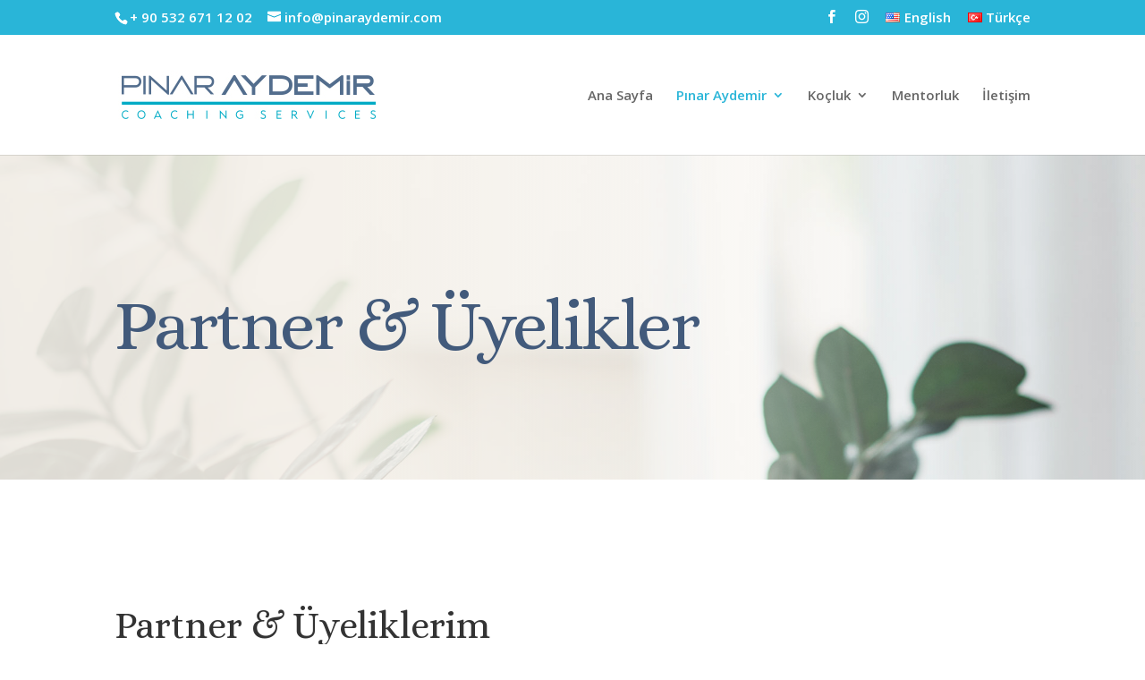

--- FILE ---
content_type: text/html; charset=UTF-8
request_url: http://pinaraydemir.com/partner-ve-uyelikler/
body_size: 8011
content:
<!DOCTYPE html>
<html lang="tr-TR">
<head>
	<meta charset="UTF-8" />
<meta http-equiv="X-UA-Compatible" content="IE=edge">
	<link rel="pingback" href="http://pinaraydemir.com/xmlrpc.php" />

	<script type="text/javascript">
		document.documentElement.className = 'js';
	</script>

	<script>var et_site_url='http://pinaraydemir.com';var et_post_id='361';function et_core_page_resource_fallback(a,b){"undefined"===typeof b&&(b=a.sheet.cssRules&&0===a.sheet.cssRules.length);b&&(a.onerror=null,a.onload=null,a.href?a.href=et_site_url+"/?et_core_page_resource="+a.id+et_post_id:a.src&&(a.src=et_site_url+"/?et_core_page_resource="+a.id+et_post_id))}
</script><title>Partner &#038; Üyelikler | Pınar Aydemir</title>
<link rel='dns-prefetch' href='//fonts.googleapis.com' />
<link rel='dns-prefetch' href='//s.w.org' />
<link rel="alternate" type="application/rss+xml" title="Pınar Aydemir &raquo; beslemesi" href="http://pinaraydemir.com/tr/feed/" />
<link rel="alternate" type="application/rss+xml" title="Pınar Aydemir &raquo; yorum beslemesi" href="http://pinaraydemir.com/tr/comments/feed/" />
		<script type="text/javascript">
			window._wpemojiSettings = {"baseUrl":"https:\/\/s.w.org\/images\/core\/emoji\/11.2.0\/72x72\/","ext":".png","svgUrl":"https:\/\/s.w.org\/images\/core\/emoji\/11.2.0\/svg\/","svgExt":".svg","source":{"concatemoji":"http:\/\/pinaraydemir.com\/wp-includes\/js\/wp-emoji-release.min.js?ver=5.1.19"}};
			!function(e,a,t){var n,r,o,i=a.createElement("canvas"),p=i.getContext&&i.getContext("2d");function s(e,t){var a=String.fromCharCode;p.clearRect(0,0,i.width,i.height),p.fillText(a.apply(this,e),0,0);e=i.toDataURL();return p.clearRect(0,0,i.width,i.height),p.fillText(a.apply(this,t),0,0),e===i.toDataURL()}function c(e){var t=a.createElement("script");t.src=e,t.defer=t.type="text/javascript",a.getElementsByTagName("head")[0].appendChild(t)}for(o=Array("flag","emoji"),t.supports={everything:!0,everythingExceptFlag:!0},r=0;r<o.length;r++)t.supports[o[r]]=function(e){if(!p||!p.fillText)return!1;switch(p.textBaseline="top",p.font="600 32px Arial",e){case"flag":return s([55356,56826,55356,56819],[55356,56826,8203,55356,56819])?!1:!s([55356,57332,56128,56423,56128,56418,56128,56421,56128,56430,56128,56423,56128,56447],[55356,57332,8203,56128,56423,8203,56128,56418,8203,56128,56421,8203,56128,56430,8203,56128,56423,8203,56128,56447]);case"emoji":return!s([55358,56760,9792,65039],[55358,56760,8203,9792,65039])}return!1}(o[r]),t.supports.everything=t.supports.everything&&t.supports[o[r]],"flag"!==o[r]&&(t.supports.everythingExceptFlag=t.supports.everythingExceptFlag&&t.supports[o[r]]);t.supports.everythingExceptFlag=t.supports.everythingExceptFlag&&!t.supports.flag,t.DOMReady=!1,t.readyCallback=function(){t.DOMReady=!0},t.supports.everything||(n=function(){t.readyCallback()},a.addEventListener?(a.addEventListener("DOMContentLoaded",n,!1),e.addEventListener("load",n,!1)):(e.attachEvent("onload",n),a.attachEvent("onreadystatechange",function(){"complete"===a.readyState&&t.readyCallback()})),(n=t.source||{}).concatemoji?c(n.concatemoji):n.wpemoji&&n.twemoji&&(c(n.twemoji),c(n.wpemoji)))}(window,document,window._wpemojiSettings);
		</script>
		<meta content="Divi v.3.20.2" name="generator"/><style type="text/css">
img.wp-smiley,
img.emoji {
	display: inline !important;
	border: none !important;
	box-shadow: none !important;
	height: 1em !important;
	width: 1em !important;
	margin: 0 .07em !important;
	vertical-align: -0.1em !important;
	background: none !important;
	padding: 0 !important;
}
</style>
	<link rel='stylesheet' id='wp-block-library-css'  href='http://pinaraydemir.com/wp-includes/css/dist/block-library/style.min.css?ver=5.1.19' type='text/css' media='all' />
<link rel='stylesheet' id='divi-fonts-css'  href='http://fonts.googleapis.com/css?family=Open+Sans:300italic,400italic,600italic,700italic,800italic,400,300,600,700,800&#038;subset=latin,latin-ext' type='text/css' media='all' />
<link rel='stylesheet' id='divi-style-css'  href='http://pinaraydemir.com/wp-content/themes/Divi/style.css?ver=3.20.2' type='text/css' media='all' />
<link rel='stylesheet' id='et-builder-googlefonts-cached-css'  href='http://fonts.googleapis.com/css?family=PT+Sans%3Aregular%2Citalic%2C700%2C700italic%7CPlayfair+Display%3Aregular%2Citalic%2C700%2C700italic%2C900%2C900italic%7CAlice%3Aregular&#038;ver=5.1.19#038;subset=cyrillic,latin,latin-ext,cyrillic-ext' type='text/css' media='all' />
<link rel='stylesheet' id='dashicons-css'  href='http://pinaraydemir.com/wp-includes/css/dashicons.min.css?ver=5.1.19' type='text/css' media='all' />
<script type='text/javascript' src='http://pinaraydemir.com/wp-includes/js/jquery/jquery.js?ver=1.12.4'></script>
<script type='text/javascript' src='http://pinaraydemir.com/wp-includes/js/jquery/jquery-migrate.min.js?ver=1.4.1'></script>
<link rel='https://api.w.org/' href='http://pinaraydemir.com/wp-json/' />
<link rel="EditURI" type="application/rsd+xml" title="RSD" href="http://pinaraydemir.com/xmlrpc.php?rsd" />
<link rel="wlwmanifest" type="application/wlwmanifest+xml" href="http://pinaraydemir.com/wp-includes/wlwmanifest.xml" /> 
<meta name="generator" content="WordPress 5.1.19" />
<link rel="canonical" href="http://pinaraydemir.com/partner-ve-uyelikler/" />
<link rel='shortlink' href='http://pinaraydemir.com/?p=361' />
<link rel="alternate" type="application/json+oembed" href="http://pinaraydemir.com/wp-json/oembed/1.0/embed?url=http%3A%2F%2Fpinaraydemir.com%2Fpartner-ve-uyelikler%2F" />
<link rel="alternate" type="text/xml+oembed" href="http://pinaraydemir.com/wp-json/oembed/1.0/embed?url=http%3A%2F%2Fpinaraydemir.com%2Fpartner-ve-uyelikler%2F&#038;format=xml" />
<meta name="viewport" content="width=device-width, initial-scale=1.0, maximum-scale=1.0, user-scalable=0" /><link rel="alternate" href="http://pinaraydemir.com/partners-memberships/" hreflang="en" />
<link rel="alternate" href="http://pinaraydemir.com/partner-ve-uyelikler/" hreflang="tr" />
<link rel="icon" href="http://pinaraydemir.com/wp-content/uploads/2018/05/cropped-siteicon-32x32.png" sizes="32x32" />
<link rel="icon" href="http://pinaraydemir.com/wp-content/uploads/2018/05/cropped-siteicon-192x192.png" sizes="192x192" />
<link rel="apple-touch-icon-precomposed" href="http://pinaraydemir.com/wp-content/uploads/2018/05/cropped-siteicon-180x180.png" />
<meta name="msapplication-TileImage" content="http://pinaraydemir.com/wp-content/uploads/2018/05/cropped-siteicon-270x270.png" />
<link rel="stylesheet" id="et-core-unified-cached-inline-styles" href="http://pinaraydemir.com/wp-content/cache/et/361/et-core-unified-17678901855958.min.css" onerror="et_core_page_resource_fallback(this, true)" onload="et_core_page_resource_fallback(this)" /></head>
<body class="page-template-default page page-id-361 et_pb_button_helper_class et_fixed_nav et_show_nav et_cover_background et_secondary_nav_enabled et_secondary_nav_two_panels et_pb_gutter osx et_pb_gutters3 et_primary_nav_dropdown_animation_fade et_secondary_nav_dropdown_animation_fade et_pb_footer_columns4 et_header_style_left et_pb_pagebuilder_layout et_right_sidebar et_divi_theme et-db et_minified_js et_minified_css">
	<div id="page-container">

					<div id="top-header">
			<div class="container clearfix">

			
				<div id="et-info">
									<span id="et-info-phone">+ 90 532 671 12 02</span>
				
									<a href="mailto:info@pinaraydemir.com"><span id="et-info-email">info@pinaraydemir.com</span></a>
				
								</div> <!-- #et-info -->

			
				<div id="et-secondary-menu">
				<ul id="et-secondary-nav" class="menu"><li class="et-pb-icon menu-item menu-item-type-custom menu-item-object-custom menu-item-916"><a target="_blank" href="https://www.facebook.com/PinarAydemirCoaching/"></a></li>
<li class="et-pb-icon menu-item menu-item-type-custom menu-item-object-custom menu-item-917"><a target="_blank" href="https://www.instagram.com/p.aydemir.coaching/"></a></li>
<li class="lang-item lang-item-11 lang-item-en lang-item-first menu-item menu-item-type-custom menu-item-object-custom menu-item-606-en"><a href="http://pinaraydemir.com/partners-memberships/" hreflang="en-US" lang="en-US"><img src="[data-uri]" title="English" alt="English" /><span style="margin-left:0.3em;">English</span></a></li>
<li class="lang-item lang-item-14 lang-item-tr current-lang menu-item menu-item-type-custom menu-item-object-custom menu-item-606-tr"><a href="http://pinaraydemir.com/partner-ve-uyelikler/" hreflang="tr-TR" lang="tr-TR"><img src="[data-uri]" title="Türkçe" alt="Türkçe" /><span style="margin-left:0.3em;">Türkçe</span></a></li>
</ul>				</div> <!-- #et-secondary-menu -->

			</div> <!-- .container -->
		</div> <!-- #top-header -->
		
	
			<header id="main-header" data-height-onload="120">
			<div class="container clearfix et_menu_container">
							<div class="logo_container">
					<span class="logo_helper"></span>
					<a href="http://pinaraydemir.com/tr/">
						<img src="http://pinaraydemir.com/wp-content/uploads/2018/05/PA_logo.jpg" alt="Pınar Aydemir" id="logo" data-height-percentage="100" />
					</a>
				</div>
							<div id="et-top-navigation" data-height="120" data-fixed-height="40">
											<nav id="top-menu-nav">
						<ul id="top-menu" class="nav"><li id="menu-item-40" class="menu-item menu-item-type-custom menu-item-object-custom menu-item-home menu-item-40"><a href="http://pinaraydemir.com/tr">Ana Sayfa</a></li>
<li id="menu-item-43" class="menu-item menu-item-type-custom menu-item-object-custom current-menu-ancestor current-menu-parent menu-item-has-children menu-item-43"><a href="#">Pınar Aydemir</a>
<ul class="sub-menu">
	<li id="menu-item-82" class="menu-item menu-item-type-custom menu-item-object-custom menu-item-has-children menu-item-82"><a href="#">Hakkımda</a>
	<ul class="sub-menu">
		<li id="menu-item-360" class="menu-item menu-item-type-post_type menu-item-object-page menu-item-360"><a href="http://pinaraydemir.com/benkimim/">Hakkımda</a></li>
		<li id="menu-item-359" class="menu-item menu-item-type-post_type menu-item-object-page menu-item-359"><a href="http://pinaraydemir.com/egitimler/">Eğitimler</a></li>
	</ul>
</li>
	<li id="menu-item-848" class="menu-item menu-item-type-post_type menu-item-object-page menu-item-848"><a href="http://pinaraydemir.com/hakkimda-ne-dediler/">Hakkımda Ne Dediler</a></li>
	<li id="menu-item-375" class="menu-item menu-item-type-post_type menu-item-object-page current-menu-item page_item page-item-361 current_page_item menu-item-375"><a href="http://pinaraydemir.com/partner-ve-uyelikler/" aria-current="page">Partner &#038; Üyelikler</a></li>
</ul>
</li>
<li id="menu-item-41" class="menu-item menu-item-type-custom menu-item-object-custom menu-item-has-children menu-item-41"><a href="#">Koçluk</a>
<ul class="sub-menu">
	<li id="menu-item-49" class="menu-item menu-item-type-custom menu-item-object-custom menu-item-has-children menu-item-49"><a href="#">Yöneticiler için Koçluk</a>
	<ul class="sub-menu">
		<li id="menu-item-493" class="menu-item menu-item-type-post_type menu-item-object-page menu-item-493"><a href="http://pinaraydemir.com/kurumsal-kocluk/">Kurumsal Koçluk</a></li>
		<li id="menu-item-507" class="menu-item menu-item-type-post_type menu-item-object-page menu-item-507"><a href="http://pinaraydemir.com/neden-kurumsal-kocluk/">Neden Kurumsal Koçluk</a></li>
		<li id="menu-item-506" class="menu-item menu-item-type-post_type menu-item-object-page menu-item-506"><a href="http://pinaraydemir.com/nasil-calisacagiz/">Nasıl Çalışacağız</a></li>
	</ul>
</li>
	<li id="menu-item-50" class="menu-item menu-item-type-custom menu-item-object-custom menu-item-has-children menu-item-50"><a href="#">Bireysel Koçluk</a>
	<ul class="sub-menu">
		<li id="menu-item-486" class="menu-item menu-item-type-post_type menu-item-object-page menu-item-486"><a href="http://pinaraydemir.com/bireysel-kocluk/">Bireysel Koçluk</a></li>
		<li id="menu-item-485" class="menu-item menu-item-type-post_type menu-item-object-page menu-item-485"><a href="http://pinaraydemir.com/yasam-koclugu/">Yaşam Koçluğu</a></li>
		<li id="menu-item-484" class="menu-item menu-item-type-post_type menu-item-object-page menu-item-484"><a href="http://pinaraydemir.com/size-ne-kazandirir/">Size Ne Kazandırır?</a></li>
	</ul>
</li>
	<li id="menu-item-511" class="menu-item menu-item-type-post_type menu-item-object-page menu-item-511"><a href="http://pinaraydemir.com/kocluk-ilkeleri/">Koçluk İlkeleri</a></li>
</ul>
</li>
<li id="menu-item-584" class="menu-item menu-item-type-post_type menu-item-object-page menu-item-584"><a href="http://pinaraydemir.com/mentorluk/">Mentorluk</a></li>
<li id="menu-item-810" class="menu-item menu-item-type-post_type menu-item-object-page menu-item-810"><a href="http://pinaraydemir.com/iletisim/">İletişim</a></li>
</ul>						</nav>
					
					
					
					
					<div id="et_mobile_nav_menu">
				<div class="mobile_nav closed">
					<span class="select_page">Bir Sayfa Seçin</span>
					<span class="mobile_menu_bar mobile_menu_bar_toggle"></span>
				</div>
			</div>				</div> <!-- #et-top-navigation -->
			</div> <!-- .container -->
			<div class="et_search_outer">
				<div class="container et_search_form_container">
					<form role="search" method="get" class="et-search-form" action="http://pinaraydemir.com/tr/">
					<input type="search" class="et-search-field" placeholder="Ara &hellip;" value="" name="s" title="Ara:" />					</form>
					<span class="et_close_search_field"></span>
				</div>
			</div>
		</header> <!-- #main-header -->
			<div id="et-main-area">
	
<div id="main-content">


			
				<article id="post-361" class="post-361 page type-page status-publish hentry">

				
					<div class="entry-content">
					<div id="et-boc" class="et-boc">
			
			<div class="et_builder_inner_content et_pb_gutters3">
				<div class="et_pb_section et_pb_section_0 et_pb_with_background et_section_regular">
				
				
				
				
					<div class="et_pb_row et_pb_row_0">
				<div class="et_pb_column et_pb_column_4_4 et_pb_column_0    et_pb_css_mix_blend_mode_passthrough et-last-child">
				
				
				<div class="et_pb_module et_pb_text et_pb_text_0 et_animated et_pb_bg_layout_light  et_pb_text_align_left">
				
				
				<div class="et_pb_text_inner">
					<h1>Partner &amp; Üyelikler</h1>
				</div>
			</div> <!-- .et_pb_text -->
			</div> <!-- .et_pb_column -->
				
				
			</div> <!-- .et_pb_row -->
				
				
			</div> <!-- .et_pb_section --><div class="et_pb_section et_pb_section_1 et_section_regular">
				
				
				
				
					<div class="et_pb_row et_pb_row_1">
				<div class="et_pb_column et_pb_column_4_4 et_pb_column_1    et_pb_css_mix_blend_mode_passthrough et-last-child">
				
				
				<div class="et_pb_module et_pb_text et_pb_text_1 et_animated et_pb_bg_layout_light  et_pb_text_align_left">
				
				
				<div class="et_pb_text_inner">
					<h2>Partner &amp; Üyeliklerim</h2>
				</div>
			</div> <!-- .et_pb_text --><div class="et_pb_module et_pb_divider et_pb_divider_0 et_animated et_pb_divider_position_ et_pb_space"><div class="et_pb_divider_internal"></div></div>
			</div> <!-- .et_pb_column -->
				
				
			</div> <!-- .et_pb_row --><div class="et_pb_row et_pb_row_2">
				<div class="et_pb_column et_pb_column_1_4 et_pb_column_2    et_pb_css_mix_blend_mode_passthrough">
				
				
				<div class="et_pb_module et_pb_image et_pb_image_0 et_animated et-waypoint et_always_center_on_mobile">
				
				
				<span class="et_pb_image_wrap "><img src="http://pinaraydemir.com/wp-content/uploads/2018/06/ICF_logo.png" alt="" /></span>
			</div>
			</div> <!-- .et_pb_column --><div class="et_pb_column et_pb_column_3_4 et_pb_column_3    et_pb_css_mix_blend_mode_passthrough">
				
				
				<div class="et_pb_module et_pb_text et_pb_text_2 et_animated et_pb_bg_layout_light  et_pb_text_align_justified">
				
				
				<div class="et_pb_text_inner">
					<h3><span style="color: #00abc5;"><strong>ICF (INTERNATIONAL COACH FEDERATION)</strong></span></h3>
<p><a href="http://www.coachfederation.org" target="_blank" rel="noopener">www.coachfederation.org</a></p>
<p>&nbsp;</p>
				</div>
			</div> <!-- .et_pb_text -->
			</div> <!-- .et_pb_column -->
				
				
			</div> <!-- .et_pb_row --><div class="et_pb_row et_pb_row_3">
				<div class="et_pb_column et_pb_column_1_4 et_pb_column_4    et_pb_css_mix_blend_mode_passthrough">
				
				
				<div class="et_pb_module et_pb_image et_pb_image_1 et_animated et-waypoint et_always_center_on_mobile">
				
				
				<span class="et_pb_image_wrap "><img src="http://pinaraydemir.com/wp-content/uploads/2018/06/TheCoachingCo_logo.png" alt="" /></span>
			</div>
			</div> <!-- .et_pb_column --><div class="et_pb_column et_pb_column_3_4 et_pb_column_5    et_pb_css_mix_blend_mode_passthrough">
				
				
				<div class="et_pb_module et_pb_text et_pb_text_3 et_animated et_pb_bg_layout_light  et_pb_text_align_justified">
				
				
				<div class="et_pb_text_inner">
					<h3><span style="color: #00abc5;"><strong>THE COACHING COMPANY</strong></span></h3>
<p>Kurumsal koçluk çalışmalarımı ve eğitimlerimi İstanbul merkezli The Coaching Company bünyesinde sürdürüyorum.</p>
				</div>
			</div> <!-- .et_pb_text -->
			</div> <!-- .et_pb_column -->
				
				
			</div> <!-- .et_pb_row --><div class="et_pb_row et_pb_row_4">
				<div class="et_pb_column et_pb_column_1_4 et_pb_column_6    et_pb_css_mix_blend_mode_passthrough">
				
				
				<div class="et_pb_module et_pb_image et_pb_image_2 et_animated et-waypoint et_always_center_on_mobile">
				
				
				<span class="et_pb_image_wrap "><img src="http://pinaraydemir.com/wp-content/uploads/2018/06/Adler_logo.png" alt="" /></span>
			</div>
			</div> <!-- .et_pb_column --><div class="et_pb_column et_pb_column_3_4 et_pb_column_7    et_pb_css_mix_blend_mode_passthrough">
				
				
				<div class="et_pb_module et_pb_text et_pb_text_4 et_animated et_pb_bg_layout_light  et_pb_text_align_justified">
				
				
				<div class="et_pb_text_inner">
					<h3><span style="color: #00abc5;"><strong>ADLER</strong></span></h3>
<p>Türkiye’de faaliyet gösteren Kanada merkezli ADLER, Uluslararası Koçluk Federasyonu tarafından akredite edilen en kapsamlı eğitimleri veren birkaç kuruluştan birisidir.</p>
<p>Benim de bu yoldaki ilk adımım, ADLER tarafından verilen 92 saatlik, Profesyonel Koçluğun Temelleri, İş Yerinde Koçluk ve Usta Koçluğa Doğru İlerleme eğitimlerini tamamlayarak ilgili koçluk sertifikalarımı almak oldu. Sevgili ADLER ekibine ve değerli eğitmenlerine teşekkür ediyorum.</p>
				</div>
			</div> <!-- .et_pb_text -->
			</div> <!-- .et_pb_column -->
				
				
			</div> <!-- .et_pb_row -->
				
				
			</div> <!-- .et_pb_section -->			</div>
			
		</div>					</div> <!-- .entry-content -->

				
				</article> <!-- .et_pb_post -->

			

</div> <!-- #main-content -->


	<span class="et_pb_scroll_top et-pb-icon"></span>


			<footer id="main-footer">
				

		
				<div id="footer-bottom">
					<div class="container clearfix">
				<ul class="et-social-icons">

	<li class="et-social-icon et-social-facebook">
		<a href="https://www.facebook.com/PinarAydemirCoaching/" class="icon">
			<span>Facebook</span>
		</a>
	</li>
	<li class="et-social-icon et-social-twitter">
		<a href="https://www.instagram.com/p.aydemir.coaching/" class="icon">
			<span>Twitter</span>
		</a>
	</li>
	<li class="et-social-icon et-social-google-plus">
		<a href="https://www.linkedin.com/company/pinaraydemircoaching" class="icon">
			<span>Google</span>
		</a>
	</li>

</ul><div id="footer-info">Pınar Aydemir Coaching Services</div>					</div>	<!-- .container -->
				</div>
			</footer> <!-- #main-footer -->
		</div> <!-- #et-main-area -->


	</div> <!-- #page-container -->

		<script type="text/javascript">
				var et_animation_data = [{"class":"et_pb_text_0","style":"slideLeft","repeat":"once","duration":"1000ms","delay":"0ms","intensity":"5%","starting_opacity":"100%","speed_curve":"ease-in-out"},{"class":"et_pb_text_1","style":"slideTop","repeat":"once","duration":"1000ms","delay":"0ms","intensity":"30%","starting_opacity":"100%","speed_curve":"ease-in-out"},{"class":"et_pb_divider_0","style":"foldLeft","repeat":"once","duration":"1000ms","delay":"0ms","intensity":"50%","starting_opacity":"100%","speed_curve":"ease-in-out"},{"class":"et_pb_image_0","style":"slideLeft","repeat":"once","duration":"1000ms","delay":"0ms","intensity":"10%","starting_opacity":"100%","speed_curve":"ease-in-out"},{"class":"et_pb_text_2","style":"slideTop","repeat":"once","duration":"1000ms","delay":"0ms","intensity":"10%","starting_opacity":"100%","speed_curve":"ease-in-out"},{"class":"et_pb_image_1","style":"slideLeft","repeat":"once","duration":"1000ms","delay":"0ms","intensity":"10%","starting_opacity":"100%","speed_curve":"ease-in-out"},{"class":"et_pb_text_3","style":"slideTop","repeat":"once","duration":"1000ms","delay":"0ms","intensity":"10%","starting_opacity":"100%","speed_curve":"ease-in-out"},{"class":"et_pb_image_2","style":"slideLeft","repeat":"once","duration":"1000ms","delay":"0ms","intensity":"10%","starting_opacity":"100%","speed_curve":"ease-in-out"},{"class":"et_pb_text_4","style":"slideTop","repeat":"once","duration":"1000ms","delay":"0ms","intensity":"10%","starting_opacity":"100%","speed_curve":"ease-in-out"}];
			</script>
	<script type='text/javascript'>
/* <![CDATA[ */
var DIVI = {"item_count":"%d Item","items_count":"%d Items"};
var et_shortcodes_strings = {"previous":"\u00d6nceki\u2028","next":"Sonraki"};
var et_pb_custom = {"ajaxurl":"http:\/\/pinaraydemir.com\/wp-admin\/admin-ajax.php","images_uri":"http:\/\/pinaraydemir.com\/wp-content\/themes\/Divi\/images","builder_images_uri":"http:\/\/pinaraydemir.com\/wp-content\/themes\/Divi\/includes\/builder\/images","et_frontend_nonce":"5596ab4910","subscription_failed":"L\u00fctfen do\u011fru bilgileri girdi\u011finizden emin olmak i\u00e7in a\u015fa\u011f\u0131daki alanlar\u0131 kontrol edin.","et_ab_log_nonce":"2b34bd57ac","fill_message":"A\u015fa\u011f\u0131daki alanlar\u0131 doldurunuz:","contact_error_message":"L\u00fctfen, a\u015fa\u011f\u0131daki hatalar\u0131 d\u00fczeltin:","invalid":"Ge\u00e7ersiz e-posta","captcha":"Kaptan","prev":"\u00d6nceki","previous":"\u00d6nceki","next":"Gelecek","wrong_captcha":"G\u00fcvenlik koduna yanl\u0131\u015f bir Numara girdiniz.","ignore_waypoints":"no","is_divi_theme_used":"1","widget_search_selector":".widget_search","is_ab_testing_active":"","page_id":"361","unique_test_id":"","ab_bounce_rate":"5","is_cache_plugin_active":"no","is_shortcode_tracking":"","tinymce_uri":""};
var et_pb_box_shadow_elements = [];
/* ]]> */
</script>
<script type='text/javascript' src='http://pinaraydemir.com/wp-content/themes/Divi/js/custom.min.js?ver=3.20.2'></script>
<script type='text/javascript' src='http://pinaraydemir.com/wp-content/themes/Divi/core/admin/js/common.js?ver=3.20.2'></script>
<script type='text/javascript' src='http://pinaraydemir.com/wp-includes/js/wp-embed.min.js?ver=5.1.19'></script>
</body>
</html>
